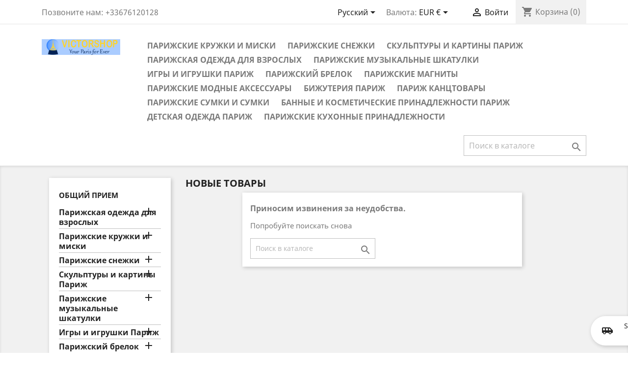

--- FILE ---
content_type: text/html; charset=utf-8
request_url: https://victorshop.fr/ru/new-products
body_size: 15222
content:
<!doctype html>
<html lang="ru">

  <head>
    
      
  <meta charset="utf-8">


  <meta http-equiv="x-ua-compatible" content="ie=edge">



  <title>Новые товары</title>
  <meta name="description" content="Наши новинки">
  <meta name="keywords" content="">
      
                  <link rel="alternate" href="https://victorshop.fr/fr/nouveaux-produits" hreflang="fr">
                  <link rel="alternate" href="https://victorshop.fr/en/new-products" hreflang="en-us">
                  <link rel="alternate" href="https://victorshop.fr/de/neue-artikel" hreflang="de-de">
                  <link rel="alternate" href="https://victorshop.fr/es/novedades" hreflang="es-es">
                  <link rel="alternate" href="https://victorshop.fr/ja/新着商品" hreflang="ja-jp">
                  <link rel="alternate" href="https://victorshop.fr/it/nuovi-prodotti" hreflang="it-it">
                  <link rel="alternate" href="https://victorshop.fr/ru/new-products" hreflang="ru-ru">
        



  <meta name="viewport" content="width=device-width, initial-scale=1">



  <link rel="icon" type="image/vnd.microsoft.icon" href="/img/favicon.ico?1591471314">
  <link rel="shortcut icon" type="image/x-icon" href="/img/favicon.ico?1591471314">



    <link rel="stylesheet" href="https://victorshop.fr/themes/classic/assets/css/theme.css" type="text/css" media="all">
  <link rel="stylesheet" href="https://victorshop.fr/modules/blockreassurance/views/css/front.css" type="text/css" media="all">
  <link rel="stylesheet" href="https://victorshop.fr/modules/prestatilldrive/views/css/config.css" type="text/css" media="all">
  <link rel="stylesheet" href="https://victorshop.fr/modules/productvideo/views/css/productvideoextraright-1.7.css" type="text/css" media="all">
  <link rel="stylesheet" href="https://victorshop.fr/js/jquery/ui/themes/base/minified/jquery-ui.min.css" type="text/css" media="all">
  <link rel="stylesheet" href="https://victorshop.fr/js/jquery/ui/themes/base/minified/jquery.ui.theme.min.css" type="text/css" media="all">
  <link rel="stylesheet" href="https://victorshop.fr/modules/ps_imageslider/css/homeslider.css" type="text/css" media="all">
  <link rel="stylesheet" href="https://victorshop.fr/themes/classic/assets/css/custom.css" type="text/css" media="all">




  

  <script type="text/javascript">
        var prestashop = {"cart":{"products":[],"totals":{"total":{"type":"total","label":"\u0418\u0442\u043e\u0433\u043e, \u043a \u043e\u043f\u043b\u0430\u0442\u0435:","amount":0,"value":"0,00\u00a0\u20ac"},"total_including_tax":{"type":"total","label":"\u0418\u0442\u043e\u0433\u043e (\u043d\u0430\u043b\u043e\u0433 \u0432\u043a\u043b\u044e\u0447\u0435\u043d)","amount":0,"value":"0,00\u00a0\u20ac"},"total_excluding_tax":{"type":"total","label":"\u0418\u0442\u043e\u0433\u043e (\u0438\u0441\u043a\u043b\u044e\u0447\u0430\u044f \u043d\u0430\u043b\u043e\u0433)","amount":0,"value":"0,00\u00a0\u20ac"}},"subtotals":{"products":{"type":"products","label":"\u0421\u0443\u043c\u043c\u0430","amount":0,"value":"0,00\u00a0\u20ac"},"discounts":null,"shipping":{"type":"shipping","label":"\u0414\u043e\u0441\u0442\u0430\u0432\u043a\u0430","amount":0,"value":"\u0411\u0435\u0441\u043f\u043b\u0430\u0442\u043d\u043e!"},"tax":{"type":"tax","label":"\u0412\u043a\u043b\u044e\u0447\u0435\u043d\u044b \u043d\u0430\u043b\u043e\u0433\u0438","amount":0,"value":"0,00\u00a0\u20ac"}},"products_count":0,"summary_string":"0 \u0448\u0442.","vouchers":{"allowed":0,"added":[]},"discounts":[],"minimalPurchase":1,"minimalPurchaseRequired":"\u0427\u0442\u043e\u0431\u044b \u0437\u0430\u043a\u0430\u0437 \u0431\u044b\u043b \u043f\u0440\u0438\u043d\u044f\u0442, \u0435\u0433\u043e \u043c\u0438\u043d\u0438\u043c\u0430\u043b\u044c\u043d\u0430\u044f \u0441\u0443\u043c\u043c\u0430 \u0434\u043e\u043b\u0436\u043d\u0430 \u0431\u044b\u0442\u044c 1,00\u00a0\u20ac (\u0431\u0435\u0437 \u041d\u0414\u0421.) \u0421\u0435\u0439\u0447\u0430\u0441 \u0441\u0443\u043c\u043c\u0430 \u0432\u0430\u0448\u0435\u0433\u043e \u0437\u0430\u043a\u0430\u0437\u0430 \u0441\u043e\u0441\u0442\u0430\u0432\u043b\u044f\u0435\u0442 0,00\u00a0\u20ac (\u0431\u0435\u0437 \u041d\u0414\u0421)."},"currency":{"name":"\u0415\u0432\u0440\u043e","iso_code":"EUR","iso_code_num":"978","sign":"\u20ac"},"customer":{"lastname":null,"firstname":null,"email":null,"birthday":null,"newsletter":null,"newsletter_date_add":null,"optin":null,"website":null,"company":null,"siret":null,"ape":null,"is_logged":false,"gender":{"type":null,"name":null},"addresses":[]},"language":{"name":"\u0420\u0443\u0441\u0441\u043a\u0438\u0439 (Russian)","iso_code":"ru","locale":"ru-RU","language_code":"ru-ru","is_rtl":"0","date_format_lite":"Y-m-d","date_format_full":"Y-m-d H:i:s","id":12},"page":{"title":"","canonical":null,"meta":{"title":"\u041d\u043e\u0432\u044b\u0435 \u0442\u043e\u0432\u0430\u0440\u044b","description":"\u041d\u0430\u0448\u0438 \u043d\u043e\u0432\u0438\u043d\u043a\u0438","keywords":"","robots":"index"},"page_name":"new-products","body_classes":{"lang-ru":true,"lang-rtl":false,"country-FR":true,"currency-EUR":true,"layout-left-column":true,"page-new-products":true,"tax-display-enabled":true},"admin_notifications":[]},"shop":{"name":"Victorshop","logo":"\/img\/victorshop-logo-1591471314.jpg","stores_icon":"\/img\/logo_stores.png","favicon":"\/img\/favicon.ico"},"urls":{"base_url":"https:\/\/victorshop.fr\/","current_url":"https:\/\/victorshop.fr\/ru\/new-products","shop_domain_url":"https:\/\/victorshop.fr","img_ps_url":"https:\/\/victorshop.fr\/img\/","img_cat_url":"https:\/\/victorshop.fr\/img\/c\/","img_lang_url":"https:\/\/victorshop.fr\/img\/l\/","img_prod_url":"https:\/\/victorshop.fr\/img\/p\/","img_manu_url":"https:\/\/victorshop.fr\/img\/m\/","img_sup_url":"https:\/\/victorshop.fr\/img\/su\/","img_ship_url":"https:\/\/victorshop.fr\/img\/s\/","img_store_url":"https:\/\/victorshop.fr\/img\/st\/","img_col_url":"https:\/\/victorshop.fr\/img\/co\/","img_url":"https:\/\/victorshop.fr\/themes\/classic\/assets\/img\/","css_url":"https:\/\/victorshop.fr\/themes\/classic\/assets\/css\/","js_url":"https:\/\/victorshop.fr\/themes\/classic\/assets\/js\/","pic_url":"https:\/\/victorshop.fr\/upload\/","pages":{"address":"https:\/\/victorshop.fr\/ru\/address","addresses":"https:\/\/victorshop.fr\/ru\/addresses","authentication":"https:\/\/victorshop.fr\/ru\/login","cart":"https:\/\/victorshop.fr\/ru\/cart","category":"https:\/\/victorshop.fr\/ru\/index.php?controller=category","cms":"https:\/\/victorshop.fr\/ru\/index.php?controller=cms","contact":"https:\/\/victorshop.fr\/ru\/contact-us","discount":"https:\/\/victorshop.fr\/ru\/discount","guest_tracking":"https:\/\/victorshop.fr\/ru\/guest-tracking","history":"https:\/\/victorshop.fr\/ru\/order-history","identity":"https:\/\/victorshop.fr\/ru\/identity","index":"https:\/\/victorshop.fr\/ru\/","my_account":"https:\/\/victorshop.fr\/ru\/my-account","order_confirmation":"https:\/\/victorshop.fr\/ru\/order-confirmation","order_detail":"https:\/\/victorshop.fr\/ru\/index.php?controller=order-detail","order_follow":"https:\/\/victorshop.fr\/ru\/order-follow","order":"https:\/\/victorshop.fr\/ru\/\u0437\u0430\u043a\u0430\u0437","order_return":"https:\/\/victorshop.fr\/ru\/index.php?controller=order-return","order_slip":"https:\/\/victorshop.fr\/ru\/credit-slip","pagenotfound":"https:\/\/victorshop.fr\/ru\/page-not-found","password":"https:\/\/victorshop.fr\/ru\/password-recovery","pdf_invoice":"https:\/\/victorshop.fr\/ru\/index.php?controller=pdf-invoice","pdf_order_return":"https:\/\/victorshop.fr\/ru\/index.php?controller=pdf-order-return","pdf_order_slip":"https:\/\/victorshop.fr\/ru\/index.php?controller=pdf-order-slip","prices_drop":"https:\/\/victorshop.fr\/ru\/prices-drop","product":"https:\/\/victorshop.fr\/ru\/index.php?controller=product","search":"https:\/\/victorshop.fr\/ru\/search","sitemap":"https:\/\/victorshop.fr\/ru\/\u043a\u0430\u0440\u0442\u0430 \u0441\u0430\u0439\u0442\u0430","stores":"https:\/\/victorshop.fr\/ru\/stores","supplier":"https:\/\/victorshop.fr\/ru\/supplier","register":"https:\/\/victorshop.fr\/ru\/login?create_account=1","order_login":"https:\/\/victorshop.fr\/ru\/\u0437\u0430\u043a\u0430\u0437?login=1"},"alternative_langs":{"fr":"https:\/\/victorshop.fr\/fr\/nouveaux-produits","en-us":"https:\/\/victorshop.fr\/en\/new-products","de-de":"https:\/\/victorshop.fr\/de\/neue-artikel","es-es":"https:\/\/victorshop.fr\/es\/novedades","ja-jp":"https:\/\/victorshop.fr\/ja\/\u65b0\u7740\u5546\u54c1","it-it":"https:\/\/victorshop.fr\/it\/nuovi-prodotti","ru-ru":"https:\/\/victorshop.fr\/ru\/new-products"},"theme_assets":"\/themes\/classic\/assets\/","actions":{"logout":"https:\/\/victorshop.fr\/ru\/?mylogout="},"no_picture_image":{"bySize":{"small_default":{"url":"https:\/\/victorshop.fr\/img\/p\/ru-default-small_default.jpg","width":98,"height":98},"cart_default":{"url":"https:\/\/victorshop.fr\/img\/p\/ru-default-cart_default.jpg","width":125,"height":125},"home_default":{"url":"https:\/\/victorshop.fr\/img\/p\/ru-default-home_default.jpg","width":250,"height":250},"medium_default":{"url":"https:\/\/victorshop.fr\/img\/p\/ru-default-medium_default.jpg","width":452,"height":452},"large_default":{"url":"https:\/\/victorshop.fr\/img\/p\/ru-default-large_default.jpg","width":800,"height":800}},"small":{"url":"https:\/\/victorshop.fr\/img\/p\/ru-default-small_default.jpg","width":98,"height":98},"medium":{"url":"https:\/\/victorshop.fr\/img\/p\/ru-default-home_default.jpg","width":250,"height":250},"large":{"url":"https:\/\/victorshop.fr\/img\/p\/ru-default-large_default.jpg","width":800,"height":800},"legend":""}},"configuration":{"display_taxes_label":true,"display_prices_tax_incl":true,"is_catalog":false,"show_prices":true,"opt_in":{"partner":true},"quantity_discount":{"type":"discount","label":"\u0421\u043a\u0438\u0434\u043a\u0430"},"voucher_enabled":0,"return_enabled":0},"field_required":[],"breadcrumb":{"links":[{"title":"\u0413\u043b\u0430\u0432\u043d\u0430\u044f","url":"https:\/\/victorshop.fr\/ru\/"}],"count":1},"link":{"protocol_link":"https:\/\/","protocol_content":"https:\/\/"},"time":1768745189,"static_token":"00a27f7bfc3ffe3192817cc250a20587","token":"0507002e28f9959a42d05359bb1440c3"};
        var psr_icon_color = "#F19D76";
      </script>



  <!-- ProductVideo vars -->
<script type="text/javascript">
        var pv_force_thumb_size = 0;
        var pv_disable_autosize = 0;
        var pv_disable_replace = 0;
        var pv_disable_img_hide = 0;
        var pv_hide_image_container = 0;
        var pv_side_position = 4;
        var pv_thumb_add_width = 0;
        var pv_image_zindex = 999;
        var pv_load_delay = 0;
        var pv_deep_select = 0;
        var pv_thumb_dir = 0;
        var pv_default = 1;
        var pv_auto = 0;
        var pv_limit = 1;
        var pv_click_to_activate = 0;
        var pv_custom_img_slider_refresh = 0;
        var pv_custom_slider_sync = 0;
        var pv_rel = 0;
        var pv_cont = 1;
        var pv_info = 0;
        var pv_priv = 1;
        var pv_loop = 1;
        var pv_pos = 1;
        var pv_vim_portrait = 1;
        var PV_VIM_MUTED = 0;
        var pv_vim_loop = 1;
        var pv_vim_byline = 1;
        var pv_vim_badge = 1;
        var pv_vim_title = 1;
        var pv_vim_autoplay = 1;
        var pv_force_hide_preview = 0;
        var pv_force_button = 0;
        var pv_force_controls = 0;
        var pv_force_close = 0;
        var pv_no_padding = 0;
        var pv_fancy_link = 1;
            var pv_main_image = '';
        var pv_image_container = '';
        var pv_videoholder_placement = '';
        var pv_clt = 'li';
        var pv_custom_img_slider = '0';
        var pv_custom_img_slider_selector = '';
        var pv_custom_main_img_slider_selector = '';
        var pv_click_behaviour_type = 'mousedown';
        var pv_list_cust_holder = '';
        var pv_list_cust_button_holder = '';
        var pv_list_cust_button_insert = '1';
        var pv_list_cust_filter = '';
        var pv_list_cust_selector = '';
        var pv_vim_color = '#00adef';
        var pv_burl = '/';
            var pv_thumb_before = '';         var pv_thumb_after = '';         var pv_custom_main_img_slider_pre = '';         var pv_custom_main_img_slider_post = '';          
    var pv_video_list = false;
    
    </script>
<!-- Video Microdata Start -->
<!-- Video Microdata End -->



    
  </head>

  <body id="new-products" class="lang-ru country-fr currency-eur layout-left-column page-new-products tax-display-enabled">

    
      
    

    <main>
      
              

      <header id="header">
        
          
  <div class="header-banner">
    
  </div>



  <nav class="header-nav">
    <div class="container">
      <div class="row">
        <div class="hidden-sm-down">
          <div class="col-md-5 col-xs-12">
            <div id="_desktop_contact_link">
  <div id="contact-link">
                Позвоните нам: <span>+33676120128</span>
      </div>
</div>

          </div>
          <div class="col-md-7 right-nav">
              <div id="_desktop_language_selector">
  <div class="language-selector-wrapper">
    <span id="language-selector-label" class="hidden-md-up">Язык:</span>
    <div class="language-selector dropdown js-dropdown">
      <button data-toggle="dropdown" class="hidden-sm-down btn-unstyle" aria-haspopup="true" aria-expanded="false" aria-label="Выпадающий список языков">
        <span class="expand-more">Русский</span>
        <i class="material-icons expand-more">&#xE5C5;</i>
      </button>
      <ul class="dropdown-menu hidden-sm-down" aria-labelledby="language-selector-label">
                  <li >
            <a href="https://victorshop.fr/fr/nouveaux-produits" class="dropdown-item" data-iso-code="fr">Français</a>
          </li>
                  <li >
            <a href="https://victorshop.fr/en/new-products" class="dropdown-item" data-iso-code="en">English</a>
          </li>
                  <li >
            <a href="https://victorshop.fr/de/neue-artikel" class="dropdown-item" data-iso-code="de">Deutsch</a>
          </li>
                  <li >
            <a href="https://victorshop.fr/es/novedades" class="dropdown-item" data-iso-code="es">Español</a>
          </li>
                  <li >
            <a href="https://victorshop.fr/ja/新着商品" class="dropdown-item" data-iso-code="ja">日本語</a>
          </li>
                  <li >
            <a href="https://victorshop.fr/it/nuovi-prodotti" class="dropdown-item" data-iso-code="it">Italiano</a>
          </li>
                  <li  class="current" >
            <a href="https://victorshop.fr/ru/new-products" class="dropdown-item" data-iso-code="ru">Русский</a>
          </li>
              </ul>
      <select class="link hidden-md-up" aria-labelledby="language-selector-label">
                  <option value="https://victorshop.fr/fr/nouveaux-produits" data-iso-code="fr">
            Français
          </option>
                  <option value="https://victorshop.fr/en/new-products" data-iso-code="en">
            English
          </option>
                  <option value="https://victorshop.fr/de/neue-artikel" data-iso-code="de">
            Deutsch
          </option>
                  <option value="https://victorshop.fr/es/novedades" data-iso-code="es">
            Español
          </option>
                  <option value="https://victorshop.fr/ja/新着商品" data-iso-code="ja">
            日本語
          </option>
                  <option value="https://victorshop.fr/it/nuovi-prodotti" data-iso-code="it">
            Italiano
          </option>
                  <option value="https://victorshop.fr/ru/new-products" selected="selected" data-iso-code="ru">
            Русский
          </option>
              </select>
    </div>
  </div>
</div>
<div id="_desktop_currency_selector">
  <div class="currency-selector dropdown js-dropdown">
    <span id="currency-selector-label">Валюта:</span>
    <button data-target="#" data-toggle="dropdown" class="hidden-sm-down btn-unstyle" aria-haspopup="true" aria-expanded="false" aria-label="Выпадающий список валют">
      <span class="expand-more _gray-darker">EUR €</span>
      <i class="material-icons expand-more">&#xE5C5;</i>
    </button>
    <ul class="dropdown-menu hidden-sm-down" aria-labelledby="currency-selector-label">
              <li  class="current" >
          <a title="Евро" rel="nofollow" href="https://victorshop.fr/ru/new-products?SubmitCurrency=1&amp;id_currency=1" class="dropdown-item">EUR €</a>
        </li>
              <li >
          <a title="Британский фунт стерлингов" rel="nofollow" href="https://victorshop.fr/ru/new-products?SubmitCurrency=1&amp;id_currency=3" class="dropdown-item">GBP £</a>
        </li>
              <li >
          <a title="Японская иена" rel="nofollow" href="https://victorshop.fr/ru/new-products?SubmitCurrency=1&amp;id_currency=5" class="dropdown-item">JPY ¥</a>
        </li>
              <li >
          <a title="Российский рубль" rel="nofollow" href="https://victorshop.fr/ru/new-products?SubmitCurrency=1&amp;id_currency=6" class="dropdown-item">RUB ₽</a>
        </li>
              <li >
          <a title="Доллар США" rel="nofollow" href="https://victorshop.fr/ru/new-products?SubmitCurrency=1&amp;id_currency=4" class="dropdown-item">USD $</a>
        </li>
          </ul>
    <select class="link hidden-md-up" aria-labelledby="currency-selector-label">
              <option value="https://victorshop.fr/ru/new-products?SubmitCurrency=1&amp;id_currency=1" selected="selected">EUR €</option>
              <option value="https://victorshop.fr/ru/new-products?SubmitCurrency=1&amp;id_currency=3">GBP £</option>
              <option value="https://victorshop.fr/ru/new-products?SubmitCurrency=1&amp;id_currency=5">JPY ¥</option>
              <option value="https://victorshop.fr/ru/new-products?SubmitCurrency=1&amp;id_currency=6">RUB ₽</option>
              <option value="https://victorshop.fr/ru/new-products?SubmitCurrency=1&amp;id_currency=4">USD $</option>
          </select>
  </div>
</div>
<div id="_desktop_user_info">
  <div class="user-info">
          <a
        href="https://victorshop.fr/ru/my-account"
        title="Войти в учетную запись"
        rel="nofollow"
      >
        <i class="material-icons">&#xE7FF;</i>
        <span class="hidden-sm-down">Войти</span>
      </a>
      </div>
</div>
<div id="_desktop_cart">
  <div class="blockcart cart-preview inactive" data-refresh-url="//victorshop.fr/ru/module/ps_shoppingcart/ajax">
    <div class="header">
              <i class="material-icons shopping-cart">shopping_cart</i>
        <span class="hidden-sm-down">Корзина</span>
        <span class="cart-products-count">(0)</span>
          </div>
  </div>
</div>

          </div>
        </div>
        <div class="hidden-md-up text-sm-center mobile">
          <div class="float-xs-left" id="menu-icon">
            <i class="material-icons d-inline">&#xE5D2;</i>
          </div>
          <div class="float-xs-right" id="_mobile_cart"></div>
          <div class="float-xs-right" id="_mobile_user_info"></div>
          <div class="top-logo" id="_mobile_logo"></div>
          <div class="clearfix"></div>
        </div>
      </div>
    </div>
  </nav>



  <div class="header-top">
    <div class="container">
       <div class="row">
        <div class="col-md-2 hidden-sm-down" id="_desktop_logo">
                            <a href="https://victorshop.fr/">
                  <img class="logo img-responsive" src="/img/victorshop-logo-1591471314.jpg" alt="Victorshop">
                </a>
                    </div>
        <div class="col-md-10 col-sm-12 position-static">
          

<div class="menu js-top-menu position-static hidden-sm-down" id="_desktop_top_menu">
    
          <ul class="top-menu" id="top-menu" data-depth="0">
                    <li class="category" id="category-10">
                          <a
                class="dropdown-item"
                href="https://victorshop.fr/ru/10-parizhskie-kruzhki-i-miski" data-depth="0"
                              >
                                                                      <span class="float-xs-right hidden-md-up">
                    <span data-target="#top_sub_menu_66903" data-toggle="collapse" class="navbar-toggler collapse-icons">
                      <i class="material-icons add">&#xE313;</i>
                      <i class="material-icons remove">&#xE316;</i>
                    </span>
                  </span>
                                Парижские кружки и миски
              </a>
                            <div  class="popover sub-menu js-sub-menu collapse" id="top_sub_menu_66903">
                
          <ul class="top-menu"  data-depth="1">
                    <li class="category" id="category-20">
                          <a
                class="dropdown-item dropdown-submenu"
                href="https://victorshop.fr/ru/20-parizhskie-kruzhki-bez-lozhki" data-depth="1"
                              >
                                Парижские кружки без ложки
              </a>
                          </li>
                    <li class="category" id="category-21">
                          <a
                class="dropdown-item dropdown-submenu"
                href="https://victorshop.fr/ru/21-parizhskie-kruzhki-s-lozhkoj" data-depth="1"
                              >
                                Парижские кружки с ложкой
              </a>
                          </li>
                    <li class="category" id="category-22">
                          <a
                class="dropdown-item dropdown-submenu"
                href="https://victorshop.fr/ru/22--parizhskie-mini-kruzhki-bez-lozhki" data-depth="1"
                              >
                                Парижские мини кружки без ложки
              </a>
                          </li>
                    <li class="category" id="category-23">
                          <a
                class="dropdown-item dropdown-submenu"
                href="https://victorshop.fr/ru/23-parizhskie-mini-kruzhki-s-lozhkoj" data-depth="1"
                              >
                                Парижские мини кружки с ложкой
              </a>
                          </li>
                    <li class="category" id="category-25">
                          <a
                class="dropdown-item dropdown-submenu"
                href="https://victorshop.fr/ru/25-nabor-iz-2-parizhskikh-kruzhek" data-depth="1"
                              >
                                Набор из 2 парижских кружек
              </a>
                          </li>
                    <li class="category" id="category-110">
                          <a
                class="dropdown-item dropdown-submenu"
                href="https://victorshop.fr/ru/110-kruzhki-malenkij-princ" data-depth="1"
                              >
                                Кружки маленький принц
              </a>
                          </li>
                    <li class="category" id="category-119">
                          <a
                class="dropdown-item dropdown-submenu"
                href="https://victorshop.fr/ru/119-bolshaya-chasha-parizh-ejfeleva-bashnya" data-depth="1"
                              >
                                Большая чаша Париж Эйфелева башня
              </a>
                          </li>
                    <li class="category" id="category-120">
                          <a
                class="dropdown-item dropdown-submenu"
                href="https://victorshop.fr/ru/120-bolshaya-chasha-malenkij-princ" data-depth="1"
                              >
                                Большая чаша Маленький принц
              </a>
                          </li>
              </ul>
    
              </div>
                          </li>
                    <li class="category" id="category-11">
                          <a
                class="dropdown-item"
                href="https://victorshop.fr/ru/11-parizhskie-snezhki" data-depth="0"
                              >
                                                                      <span class="float-xs-right hidden-md-up">
                    <span data-target="#top_sub_menu_1186" data-toggle="collapse" class="navbar-toggler collapse-icons">
                      <i class="material-icons add">&#xE313;</i>
                      <i class="material-icons remove">&#xE316;</i>
                    </span>
                  </span>
                                Парижские снежки
              </a>
                            <div  class="popover sub-menu js-sub-menu collapse" id="top_sub_menu_1186">
                
          <ul class="top-menu"  data-depth="1">
                    <li class="category" id="category-17">
                          <a
                class="dropdown-item dropdown-submenu"
                href="https://victorshop.fr/ru/17-parizh-ejfeleva-bashnya-snezhki" data-depth="1"
                              >
                                Париж Эйфелева башня снежки
              </a>
                          </li>
                    <li class="category" id="category-19">
                          <a
                class="dropdown-item dropdown-submenu"
                href="https://victorshop.fr/ru/19-malenkij-princ-snezhki-v-parizhe" data-depth="1"
                              >
                                Маленький принц снежки в Париже
              </a>
                          </li>
                    <li class="category" id="category-61">
                          <a
                class="dropdown-item dropdown-submenu"
                href="https://victorshop.fr/ru/61-snezhki-angela-i-gorguli" data-depth="1"
                              >
                                Снежки ангела и горгульи
              </a>
                          </li>
                    <li class="category" id="category-93">
                          <a
                class="dropdown-item dropdown-submenu"
                href="https://victorshop.fr/ru/93--klyuchi-ot-snezhka" data-depth="1"
                              >
                                Ключи от снежка
              </a>
                          </li>
                    <li class="category" id="category-103">
                          <a
                class="dropdown-item dropdown-submenu"
                href="https://victorshop.fr/ru/103-muzykalnyj-snezhok-i-nochnoj-svet" data-depth="1"
                              >
                                Музыкальный снежок и ночной свет
              </a>
                          </li>
              </ul>
    
              </div>
                          </li>
                    <li class="category" id="category-12">
                          <a
                class="dropdown-item"
                href="https://victorshop.fr/ru/12-skulptury-i-kartiny-parizh" data-depth="0"
                              >
                                                                      <span class="float-xs-right hidden-md-up">
                    <span data-target="#top_sub_menu_75336" data-toggle="collapse" class="navbar-toggler collapse-icons">
                      <i class="material-icons add">&#xE313;</i>
                      <i class="material-icons remove">&#xE316;</i>
                    </span>
                  </span>
                                Скульптуры и картины Париж
              </a>
                            <div  class="popover sub-menu js-sub-menu collapse" id="top_sub_menu_75336">
                
          <ul class="top-menu"  data-depth="1">
                    <li class="category" id="category-13">
                          <a
                class="dropdown-item dropdown-submenu"
                href="https://victorshop.fr/ru/13--reprodukcii-rabot-chelovecheskikh-statuj-3-razmera" data-depth="1"
                              >
                                Репродукции работ человеческих статуй 3 размера
              </a>
                          </li>
                    <li class="category" id="category-14">
                          <a
                class="dropdown-item dropdown-submenu"
                href="https://victorshop.fr/ru/14-parizh-tur-ejfeleva-zhivopis-maslyanymi-kraskami" data-depth="1"
                              >
                                Париж тур Эйфелева живопись масляными красками
              </a>
                          </li>
                    <li class="category" id="category-15">
                          <a
                class="dropdown-item dropdown-submenu"
                href="https://victorshop.fr/ru/15--gorguli-parizha-notr-dam" data-depth="1"
                              >
                                Горгульи Парижа Нотр-Дам
              </a>
                          </li>
                    <li class="category" id="category-16">
                          <a
                class="dropdown-item dropdown-submenu"
                href="https://victorshop.fr/ru/16-parizhskie-akvareli" data-depth="1"
                              >
                                Парижские акварели
              </a>
                          </li>
                    <li class="category" id="category-106">
                          <a
                class="dropdown-item dropdown-submenu"
                href="https://victorshop.fr/ru/106-reprodukcii-statuj-zhivotnykh" data-depth="1"
                              >
                                репродукции статуй животных
              </a>
                          </li>
                    <li class="category" id="category-112">
                          <a
                class="dropdown-item dropdown-submenu"
                href="https://victorshop.fr/ru/112-reprodukcii-chelovecheskikh-statuj-2-razmera" data-depth="1"
                              >
                                репродукции человеческих статуй 2 размера
              </a>
                          </li>
                    <li class="category" id="category-113">
                          <a
                class="dropdown-item dropdown-submenu"
                href="https://victorshop.fr/ru/113-reprodukcii-chelovecheskikh-statuj-odnogo-razmera" data-depth="1"
                              >
                                репродукции человеческих статуй одного размера
              </a>
                          </li>
              </ul>
    
              </div>
                          </li>
                    <li class="category" id="category-9">
                          <a
                class="dropdown-item"
                href="https://victorshop.fr/ru/9-parizhskaya-odezhda-dlya-vzroslykh" data-depth="0"
                              >
                                                                      <span class="float-xs-right hidden-md-up">
                    <span data-target="#top_sub_menu_90380" data-toggle="collapse" class="navbar-toggler collapse-icons">
                      <i class="material-icons add">&#xE313;</i>
                      <i class="material-icons remove">&#xE316;</i>
                    </span>
                  </span>
                                Парижская одежда для взрослых
              </a>
                            <div  class="popover sub-menu js-sub-menu collapse" id="top_sub_menu_90380">
                
          <ul class="top-menu"  data-depth="1">
                    <li class="category" id="category-67">
                          <a
                class="dropdown-item dropdown-submenu"
                href="https://victorshop.fr/ru/67-parizh-vzroslye-futbolki" data-depth="1"
                              >
                                Париж взрослые футболки
              </a>
                          </li>
                    <li class="category" id="category-68">
                          <a
                class="dropdown-item dropdown-submenu"
                href="https://victorshop.fr/ru/68-parizhskie-tolstovki-dlya-vzroslykh" data-depth="1"
                              >
                                Парижские толстовки для взрослых
              </a>
                          </li>
              </ul>
    
              </div>
                          </li>
                    <li class="category" id="category-27">
                          <a
                class="dropdown-item"
                href="https://victorshop.fr/ru/27-parizhskie-muzykalnye-shkatulki" data-depth="0"
                              >
                                                                      <span class="float-xs-right hidden-md-up">
                    <span data-target="#top_sub_menu_52638" data-toggle="collapse" class="navbar-toggler collapse-icons">
                      <i class="material-icons add">&#xE313;</i>
                      <i class="material-icons remove">&#xE316;</i>
                    </span>
                  </span>
                                Парижские музыкальные шкатулки
              </a>
                            <div  class="popover sub-menu js-sub-menu collapse" id="top_sub_menu_52638">
                
          <ul class="top-menu"  data-depth="1">
                    <li class="category" id="category-28">
                          <a
                class="dropdown-item dropdown-submenu"
                href="https://victorshop.fr/ru/28-parizhskie-muzykalnye-chudaki-tolko" data-depth="1"
                              >
                                Парижские музыкальные чудаки только
              </a>
                          </li>
                    <li class="category" id="category-29">
                          <a
                class="dropdown-item dropdown-submenu"
                href="https://victorshop.fr/ru/29-muzykalnaya-karusel" data-depth="1"
                              >
                                музыкальная карусель
              </a>
                          </li>
                    <li class="category" id="category-30">
                          <a
                class="dropdown-item dropdown-submenu"
                href="https://victorshop.fr/ru/30-muzykalnyj-shatun-s-ukrashennoj-korobkoj" data-depth="1"
                              >
                                музыкальный шатун с украшенной коробкой
              </a>
                          </li>
              </ul>
    
              </div>
                          </li>
                    <li class="category" id="category-31">
                          <a
                class="dropdown-item"
                href="https://victorshop.fr/ru/31-igry-i-igrushki-parizh" data-depth="0"
                              >
                                                                      <span class="float-xs-right hidden-md-up">
                    <span data-target="#top_sub_menu_89901" data-toggle="collapse" class="navbar-toggler collapse-icons">
                      <i class="material-icons add">&#xE313;</i>
                      <i class="material-icons remove">&#xE316;</i>
                    </span>
                  </span>
                                Игры и игрушки Париж
              </a>
                            <div  class="popover sub-menu js-sub-menu collapse" id="top_sub_menu_89901">
                
          <ul class="top-menu"  data-depth="1">
                    <li class="category" id="category-71">
                          <a
                class="dropdown-item dropdown-submenu"
                href="https://victorshop.fr/ru/71-parizh-ili-drugie-chuchela-zhivotnykh" data-depth="1"
                              >
                                Париж или другие чучела животных
              </a>
                          </li>
                    <li class="category" id="category-90">
                          <a
                class="dropdown-item dropdown-submenu"
                href="https://victorshop.fr/ru/90-parizh-ili-drugie-kartochnye-igry" data-depth="1"
                              >
                                Париж или другие карточные игры
              </a>
                          </li>
                    <li class="category" id="category-91">
                          <a
                class="dropdown-item dropdown-submenu"
                href="https://victorshop.fr/ru/91-stroitelnye-igry-ili-parizhskaya-golovolomka" data-depth="1"
                              >
                                Строительные игры или парижская головоломка
              </a>
                          </li>
                    <li class="category" id="category-128">
                          <a
                class="dropdown-item dropdown-submenu"
                href="https://victorshop.fr/ru/128-miniatyurnye-avtomobili-parizh-ili-drugie" data-depth="1"
                              >
                                Миниатюрные автомобили Париж или другие
              </a>
                          </li>
              </ul>
    
              </div>
                          </li>
                    <li class="category" id="category-32">
                          <a
                class="dropdown-item"
                href="https://victorshop.fr/ru/32-parizhskij-brelok" data-depth="0"
                              >
                                                                      <span class="float-xs-right hidden-md-up">
                    <span data-target="#top_sub_menu_99167" data-toggle="collapse" class="navbar-toggler collapse-icons">
                      <i class="material-icons add">&#xE313;</i>
                      <i class="material-icons remove">&#xE316;</i>
                    </span>
                  </span>
                                Парижский брелок
              </a>
                            <div  class="popover sub-menu js-sub-menu collapse" id="top_sub_menu_99167">
                
          <ul class="top-menu"  data-depth="1">
                    <li class="category" id="category-33">
                          <a
                class="dropdown-item dropdown-submenu"
                href="https://victorshop.fr/ru/33--brelok-parizh-pervaya-cena-v-lote" data-depth="1"
                              >
                                брелок Париж первая цена в лоте
              </a>
                          </li>
                    <li class="category" id="category-34">
                          <a
                class="dropdown-item dropdown-submenu"
                href="https://victorshop.fr/ru/34--parizhskij-premium-brelok-individualno" data-depth="1"
                              >
                                Парижский премиум брелок индивидуально
              </a>
                          </li>
                    <li class="category" id="category-94">
                          <a
                class="dropdown-item dropdown-submenu"
                href="https://victorshop.fr/ru/94--brelok-dlya-gorguli" data-depth="1"
                              >
                                брелок для горгульи
              </a>
                          </li>
                    <li class="category" id="category-95">
                          <a
                class="dropdown-item dropdown-submenu"
                href="https://victorshop.fr/ru/95-nabor-brelokov-paris-premium-2" data-depth="1"
                              >
                                Набор брелоков Paris Premium 2
              </a>
                          </li>
                    <li class="category" id="category-129">
                          <a
                class="dropdown-item dropdown-submenu"
                href="https://victorshop.fr/ru/129-nabor-brelokov-paris-premium-4" data-depth="1"
                              >
                                Набор брелоков Paris Premium 4
              </a>
                          </li>
                    <li class="category" id="category-134">
                          <a
                class="dropdown-item dropdown-submenu"
                href="https://victorshop.fr/ru/134-porte-clef-paris-alphabet-a-l-unite-" data-depth="1"
                              >
                                Porte clef Paris alphabet à l&#039;unité
              </a>
                          </li>
              </ul>
    
              </div>
                          </li>
                    <li class="category" id="category-35">
                          <a
                class="dropdown-item"
                href="https://victorshop.fr/ru/35--parizhskie-magnity" data-depth="0"
                              >
                                                                      <span class="float-xs-right hidden-md-up">
                    <span data-target="#top_sub_menu_42199" data-toggle="collapse" class="navbar-toggler collapse-icons">
                      <i class="material-icons add">&#xE313;</i>
                      <i class="material-icons remove">&#xE316;</i>
                    </span>
                  </span>
                                Парижские магниты
              </a>
                            <div  class="popover sub-menu js-sub-menu collapse" id="top_sub_menu_42199">
                
          <ul class="top-menu"  data-depth="1">
                    <li class="category" id="category-36">
                          <a
                class="dropdown-item dropdown-submenu"
                href="https://victorshop.fr/ru/36-magnity-parizh-printy" data-depth="1"
                              >
                                магниты париж принты
              </a>
                          </li>
                    <li class="category" id="category-37">
                          <a
                class="dropdown-item dropdown-submenu"
                href="https://victorshop.fr/ru/37-parizhskie-magnity-iz-smoly" data-depth="1"
                              >
                                Парижские магниты из смолы
              </a>
                          </li>
                    <li class="category" id="category-38">
                          <a
                class="dropdown-item dropdown-submenu"
                href="https://victorshop.fr/ru/38-parizhskie-metallicheskie-magnity" data-depth="1"
                              >
                                Парижские металлические магниты
              </a>
                          </li>
                    <li class="category" id="category-40">
                          <a
                class="dropdown-item dropdown-submenu"
                href="https://victorshop.fr/ru/40-magnity-gorguli" data-depth="1"
                              >
                                магниты горгульи
              </a>
                          </li>
                    <li class="category" id="category-96">
                          <a
                class="dropdown-item dropdown-submenu"
                href="https://victorshop.fr/ru/96-magnity-reprodukcii-statuj" data-depth="1"
                              >
                                магниты репродукции статуй
              </a>
                          </li>
                    <li class="category" id="category-97">
                          <a
                class="dropdown-item dropdown-submenu"
                href="https://victorshop.fr/ru/97-magnity-malenkogo-princa" data-depth="1"
                              >
                                магниты маленького принца
              </a>
                          </li>
              </ul>
    
              </div>
                          </li>
                    <li class="category" id="category-41">
                          <a
                class="dropdown-item"
                href="https://victorshop.fr/ru/41-parizhskie-modnye-aksessuary" data-depth="0"
                              >
                                                                      <span class="float-xs-right hidden-md-up">
                    <span data-target="#top_sub_menu_7802" data-toggle="collapse" class="navbar-toggler collapse-icons">
                      <i class="material-icons add">&#xE313;</i>
                      <i class="material-icons remove">&#xE316;</i>
                    </span>
                  </span>
                                Парижские модные аксессуары
              </a>
                            <div  class="popover sub-menu js-sub-menu collapse" id="top_sub_menu_7802">
                
          <ul class="top-menu"  data-depth="1">
                    <li class="category" id="category-69">
                          <a
                class="dropdown-item dropdown-submenu"
                href="https://victorshop.fr/ru/69-parizhskie-berety-dlya-vzroslykh-i-detej" data-depth="1"
                              >
                                Парижские береты для взрослых и детей
              </a>
                          </li>
                    <li class="category" id="category-81">
                          <a
                class="dropdown-item dropdown-submenu"
                href="https://victorshop.fr/ru/81-parizhskie-shapki" data-depth="1"
                              >
                                Парижские шапки
              </a>
                          </li>
                    <li class="category" id="category-82">
                          <a
                class="dropdown-item dropdown-submenu"
                href="https://victorshop.fr/ru/82--parizh-ejfeleva-shapka" data-depth="1"
                              >
                                Париж Эйфелева Шапка
              </a>
                          </li>
                    <li class="category" id="category-100">
                          <a
                class="dropdown-item dropdown-submenu"
                href="https://victorshop.fr/ru/100-ejfeleva-bashnya-i-sharfy-parizhskikh-pamyatnikov" data-depth="1"
                              >
                                Эйфелева башня и шарфы парижских памятников
              </a>
                          </li>
                    <li class="category" id="category-104">
                          <a
                class="dropdown-item dropdown-submenu"
                href="https://victorshop.fr/ru/104-parizh-ejfeleva-bashnya-zerkala" data-depth="1"
                              >
                                Париж Эйфелева башня зеркала
              </a>
                          </li>
                    <li class="category" id="category-127">
                          <a
                class="dropdown-item dropdown-submenu"
                href="https://victorshop.fr/ru/127-parizh-ejfeleva-bashnya-zontiki" data-depth="1"
                              >
                                Париж Эйфелева башня зонтики
              </a>
                          </li>
                    <li class="category" id="category-141">
                          <a
                class="dropdown-item dropdown-submenu"
                href="https://victorshop.fr/ru/141-boitier-de-lunettes-" data-depth="1"
                              >
                                Boitier de lunettes
              </a>
                          </li>
              </ul>
    
              </div>
                          </li>
                    <li class="category" id="category-42">
                          <a
                class="dropdown-item"
                href="https://victorshop.fr/ru/42-bizhuteriya-parizh" data-depth="0"
                              >
                                                                      <span class="float-xs-right hidden-md-up">
                    <span data-target="#top_sub_menu_36839" data-toggle="collapse" class="navbar-toggler collapse-icons">
                      <i class="material-icons add">&#xE313;</i>
                      <i class="material-icons remove">&#xE316;</i>
                    </span>
                  </span>
                                Бижутерия Париж
              </a>
                            <div  class="popover sub-menu js-sub-menu collapse" id="top_sub_menu_36839">
                
          <ul class="top-menu"  data-depth="1">
                    <li class="category" id="category-44">
                          <a
                class="dropdown-item dropdown-submenu"
                href="https://victorshop.fr/ru/44-paris-tour-eiffel-ili-drugie-braslety" data-depth="1"
                              >
                                Paris Tour Eiffel или другие браслеты
              </a>
                          </li>
                    <li class="category" id="category-45">
                          <a
                class="dropdown-item dropdown-submenu"
                href="https://victorshop.fr/ru/45-paris-tour-eiffel-ozherelya-ili-drugie" data-depth="1"
                              >
                                Paris Tour Eiffel ожерелья или другие
              </a>
                          </li>
                    <li class="category" id="category-46">
                          <a
                class="dropdown-item dropdown-submenu"
                href="https://victorshop.fr/ru/46--paris-tour-eiffel-ili-drugie-kolca" data-depth="1"
                              >
                                Paris Tour Eiffel или другие кольца
              </a>
                          </li>
                    <li class="category" id="category-92">
                          <a
                class="dropdown-item dropdown-submenu"
                href="https://victorshop.fr/ru/92-podveski-parizh-ejfeleva-bashnya-ili-drugie" data-depth="1"
                              >
                                Подвески Париж Эйфелева башня или другие
              </a>
                          </li>
                    <li class="category" id="category-132">
                          <a
                class="dropdown-item dropdown-submenu"
                href="https://victorshop.fr/ru/132--paris-tour-eiffel-ili-drugie-sergi" data-depth="1"
                              >
                                Paris Tour Eiffel или другие серьги
              </a>
                          </li>
                    <li class="category" id="category-135">
                          <a
                class="dropdown-item dropdown-submenu"
                href="https://victorshop.fr/ru/135-bracelets-paris-en-caoutchouc" data-depth="1"
                              >
                                Bracelets Paris en caoutchouc
              </a>
                          </li>
              </ul>
    
              </div>
                          </li>
                    <li class="category" id="category-43">
                          <a
                class="dropdown-item"
                href="https://victorshop.fr/ru/43-parizh-kanctovary" data-depth="0"
                              >
                                                                      <span class="float-xs-right hidden-md-up">
                    <span data-target="#top_sub_menu_34169" data-toggle="collapse" class="navbar-toggler collapse-icons">
                      <i class="material-icons add">&#xE313;</i>
                      <i class="material-icons remove">&#xE316;</i>
                    </span>
                  </span>
                                Париж Канцтовары
              </a>
                            <div  class="popover sub-menu js-sub-menu collapse" id="top_sub_menu_34169">
                
          <ul class="top-menu"  data-depth="1">
                    <li class="category" id="category-51">
                          <a
                class="dropdown-item dropdown-submenu"
                href="https://victorshop.fr/ru/51-bloknoty-tetradi-i-bloknoty-parizh-ejfeleva-bashnya" data-depth="1"
                              >
                                Блокноты, тетради и блокноты Париж Эйфелева башня
              </a>
                          </li>
                    <li class="category" id="category-116">
                          <a
                class="dropdown-item dropdown-submenu"
                href="https://victorshop.fr/ru/116--sharikovaya-ruchka-paris-eiffel-tower" data-depth="1"
                              >
                                Шариковая ручка Paris Eiffel Tower
              </a>
                          </li>
                    <li class="category" id="category-117">
                          <a
                class="dropdown-item dropdown-submenu"
                href="https://victorshop.fr/ru/117-malenkie-princy-sharikovye-ruchki-v-parizhe" data-depth="1"
                              >
                                Маленькие принцы шариковые ручки в Париже
              </a>
                          </li>
                    <li class="category" id="category-118">
                          <a
                class="dropdown-item dropdown-submenu"
                href="https://victorshop.fr/ru/118-malenkij-princ-karandashi-v-parizhe" data-depth="1"
                              >
                                Маленький принц карандаши в Париже
              </a>
                          </li>
                    <li class="category" id="category-131">
                          <a
                class="dropdown-item dropdown-submenu"
                href="https://victorshop.fr/ru/131-paris-tour-eiffel-karandashi" data-depth="1"
                              >
                                Paris Tour Eiffel карандаши
              </a>
                          </li>
                    <li class="category" id="category-138">
                          <a
                class="dropdown-item dropdown-submenu"
                href="https://victorshop.fr/ru/138-carnet-petit-prince-a-paris-avec-la-tour-eiffel-" data-depth="1"
                              >
                                Carnet Petit prince a Paris avec la Tour Eiffel
              </a>
                          </li>
              </ul>
    
              </div>
                          </li>
                    <li class="category" id="category-49">
                          <a
                class="dropdown-item"
                href="https://victorshop.fr/ru/49--parizhskie-sumki-i-sumki" data-depth="0"
                              >
                                                                      <span class="float-xs-right hidden-md-up">
                    <span data-target="#top_sub_menu_19992" data-toggle="collapse" class="navbar-toggler collapse-icons">
                      <i class="material-icons add">&#xE313;</i>
                      <i class="material-icons remove">&#xE316;</i>
                    </span>
                  </span>
                                Парижские сумки и сумки
              </a>
                            <div  class="popover sub-menu js-sub-menu collapse" id="top_sub_menu_19992">
                
          <ul class="top-menu"  data-depth="1">
                    <li class="category" id="category-75">
                          <a
                class="dropdown-item dropdown-submenu"
                href="https://victorshop.fr/ru/75-khlopkovye-totalizatory-pamyatniki-parizha" data-depth="1"
                              >
                                Хлопковые тотализаторы Памятники Парижа
              </a>
                          </li>
                    <li class="category" id="category-76">
                          <a
                class="dropdown-item dropdown-submenu"
                href="https://victorshop.fr/ru/76--paket-polietilenovyj-pamyatniki-parizha" data-depth="1"
                              >
                                Пакет полиэтиленовый Памятники Парижа
              </a>
                          </li>
                    <li class="category" id="category-77">
                          <a
                class="dropdown-item dropdown-submenu"
                href="https://victorshop.fr/ru/77-paris-tour-eiffel-ryukzak" data-depth="1"
                              >
                                Paris Tour Eiffel рюкзак
              </a>
                          </li>
                    <li class="category" id="category-78">
                          <a
                class="dropdown-item dropdown-submenu"
                href="https://victorshop.fr/ru/78-rolling-sumka-paris-tour-eiffel" data-depth="1"
                              >
                                Роллинг сумка Paris Tour Eiffel
              </a>
                          </li>
              </ul>
    
              </div>
                          </li>
                    <li class="category" id="category-83">
                          <a
                class="dropdown-item"
                href="https://victorshop.fr/ru/83-bannye-i-kosmeticheskie-prinadlezhnosti-parizh" data-depth="0"
                              >
                                                                      <span class="float-xs-right hidden-md-up">
                    <span data-target="#top_sub_menu_85840" data-toggle="collapse" class="navbar-toggler collapse-icons">
                      <i class="material-icons add">&#xE313;</i>
                      <i class="material-icons remove">&#xE316;</i>
                    </span>
                  </span>
                                Банные и косметические принадлежности Париж
              </a>
                            <div  class="popover sub-menu js-sub-menu collapse" id="top_sub_menu_85840">
                
          <ul class="top-menu"  data-depth="1">
                    <li class="category" id="category-84">
                          <a
                class="dropdown-item dropdown-submenu"
                href="https://victorshop.fr/ru/84-mylo-parizh-ejfeleva-bashnya" data-depth="1"
                              >
                                Мыло Париж Эйфелева башня
              </a>
                          </li>
                    <li class="category" id="category-85">
                          <a
                class="dropdown-item dropdown-submenu"
                href="https://victorshop.fr/ru/85-parizh-ejfeleva-bashnya-parfyumirovannaya-voda" data-depth="1"
                              >
                                Париж Эйфелева башня парфюмированная вода
              </a>
                          </li>
                    <li class="category" id="category-86">
                          <a
                class="dropdown-item dropdown-submenu"
                href="https://victorshop.fr/ru/86-parizh-mylo-ejfeleva-bashnya" data-depth="1"
                              >
                                Париж мыло эйфелева башня
              </a>
                          </li>
                    <li class="category" id="category-88">
                          <a
                class="dropdown-item dropdown-submenu"
                href="https://victorshop.fr/ru/88--paristour-eiffel-polotenca-dlya-ruk" data-depth="1"
                              >
                                ParisTour Eiffel полотенца для рук
              </a>
                          </li>
                    <li class="category" id="category-98">
                          <a
                class="dropdown-item dropdown-submenu"
                href="https://victorshop.fr/ru/98--parizh-ejfeleva-bashnya-zerkala" data-depth="1"
                              >
                                Париж Эйфелева башня зеркала
              </a>
                          </li>
              </ul>
    
              </div>
                          </li>
                    <li class="category" id="category-87">
                          <a
                class="dropdown-item"
                href="https://victorshop.fr/ru/87-detskaya-odezhda-parizh" data-depth="0"
                              >
                                                                      <span class="float-xs-right hidden-md-up">
                    <span data-target="#top_sub_menu_29180" data-toggle="collapse" class="navbar-toggler collapse-icons">
                      <i class="material-icons add">&#xE313;</i>
                      <i class="material-icons remove">&#xE316;</i>
                    </span>
                  </span>
                                Детская одежда Париж
              </a>
                            <div  class="popover sub-menu js-sub-menu collapse" id="top_sub_menu_29180">
                
          <ul class="top-menu"  data-depth="1">
                    <li class="category" id="category-121">
                          <a
                class="dropdown-item dropdown-submenu"
                href="https://victorshop.fr/ru/121-paris-tour-eiffel-detskie-bodi" data-depth="1"
                              >
                                Paris Tour Eiffel детские боди
              </a>
                          </li>
                    <li class="category" id="category-122">
                          <a
                class="dropdown-item dropdown-submenu"
                href="https://victorshop.fr/ru/122-odezhda-paris-eiffel-tower-dlya-detej-do-2-let" data-depth="1"
                              >
                                Одежда Paris Eiffel Tower для детей до 2 лет
              </a>
                          </li>
                    <li class="category" id="category-130">
                          <a
                class="dropdown-item dropdown-submenu"
                href="https://victorshop.fr/ru/130-detskie-pariki-futbolki" data-depth="1"
                              >
                                Детские парики футболки
              </a>
                          </li>
              </ul>
    
              </div>
                          </li>
                    <li class="category" id="category-54">
                          <a
                class="dropdown-item"
                href="https://victorshop.fr/ru/54-parizhskie-kukhonnye-prinadlezhnosti" data-depth="0"
                              >
                                                                      <span class="float-xs-right hidden-md-up">
                    <span data-target="#top_sub_menu_50789" data-toggle="collapse" class="navbar-toggler collapse-icons">
                      <i class="material-icons add">&#xE313;</i>
                      <i class="material-icons remove">&#xE316;</i>
                    </span>
                  </span>
                                Парижские кухонные принадлежности
              </a>
                            <div  class="popover sub-menu js-sub-menu collapse" id="top_sub_menu_50789">
                
          <ul class="top-menu"  data-depth="1">
                    <li class="category" id="category-57">
                          <a
                class="dropdown-item dropdown-submenu"
                href="https://victorshop.fr/ru/57-parizh-ejfeleva-bashnya-trivet" data-depth="1"
                              >
                                Париж Эйфелева башня тривет
              </a>
                          </li>
                    <li class="category" id="category-58">
                          <a
                class="dropdown-item dropdown-submenu"
                href="https://victorshop.fr/ru/58-paris-tour-eiffel-razdelochnaya-doska" data-depth="1"
                              >
                                Paris Tour Eiffel разделочная доска
              </a>
                          </li>
                    <li class="category" id="category-59">
                          <a
                class="dropdown-item dropdown-submenu"
                href="https://victorshop.fr/ru/59--salfetki-parizhskikh-pamyatnikov" data-depth="1"
                              >
                                Салфетки парижских памятников
              </a>
                          </li>
                    <li class="category" id="category-60">
                          <a
                class="dropdown-item dropdown-submenu"
                href="https://victorshop.fr/ru/60-parizhskie-pamyatniki-podstavki" data-depth="1"
                              >
                                Парижские памятники, подставки
              </a>
                          </li>
                    <li class="category" id="category-62">
                          <a
                class="dropdown-item dropdown-submenu"
                href="https://victorshop.fr/ru/62--pamyatniki-parizhskikh-termometrov" data-depth="1"
                              >
                                Памятники парижских термометров
              </a>
                          </li>
                    <li class="category" id="category-63">
                          <a
                class="dropdown-item dropdown-submenu"
                href="https://victorshop.fr/ru/63-veshalka-dlya-polotenec-parizh" data-depth="1"
                              >
                                Вешалка для полотенец Париж
              </a>
                          </li>
                    <li class="category" id="category-64">
                          <a
                class="dropdown-item dropdown-submenu"
                href="https://victorshop.fr/ru/64-parizhskie-podnosy" data-depth="1"
                              >
                                Парижские подносы
              </a>
                          </li>
                    <li class="category" id="category-108">
                          <a
                class="dropdown-item dropdown-submenu"
                href="https://victorshop.fr/ru/108-malenkie-princy-salfetki-v-parizhe" data-depth="1"
                              >
                                Маленькие принцы салфетки в Париже
              </a>
                          </li>
                    <li class="category" id="category-109">
                          <a
                class="dropdown-item dropdown-submenu"
                href="https://victorshop.fr/ru/109-malenkij-princ-parizhskij-podnos" data-depth="1"
                              >
                                Маленький принц Парижский поднос
              </a>
                          </li>
                    <li class="category" id="category-115">
                          <a
                class="dropdown-item dropdown-submenu"
                href="https://victorshop.fr/ru/115-prikhvatki-parizh" data-depth="1"
                              >
                                Прихватки париж
              </a>
                          </li>
                    <li class="category" id="category-125">
                          <a
                class="dropdown-item dropdown-submenu"
                href="https://victorshop.fr/ru/125--parizh-ejfeleva-bashnya-butylka" data-depth="1"
                              >
                                Париж Эйфелева башня бутылка
              </a>
                          </li>
                    <li class="category" id="category-126">
                          <a
                class="dropdown-item dropdown-submenu"
                href="https://victorshop.fr/ru/126--pamyatniki-parizhskikh-chajnykh-polotenec" data-depth="1"
                              >
                                Памятники парижских чайных полотенец
              </a>
                          </li>
                    <li class="category" id="category-136">
                          <a
                class="dropdown-item dropdown-submenu"
                href="https://victorshop.fr/ru/136-plaques-americaines-paris-" data-depth="1"
                              >
                                Plaques américaines Paris
              </a>
                          </li>
              </ul>
    
              </div>
                          </li>
              </ul>
    
    <div class="clearfix"></div>
</div>
<!-- Block search module TOP -->
<div id="search_widget" class="search-widget" data-search-controller-url="//victorshop.fr/ru/search">
	<form method="get" action="//victorshop.fr/ru/search">
		<input type="hidden" name="controller" value="search">
		<input type="text" name="s" value="" placeholder="Поиск в каталоге" aria-label="Поиск">
		<button type="submit">
			<i class="material-icons search">&#xE8B6;</i>
      <span class="hidden-xl-down">Поиск</span>
		</button>
	</form>
</div>
<!-- /Block search module TOP -->

          <div class="clearfix"></div>
        </div>
      </div>
      <div id="mobile_top_menu_wrapper" class="row hidden-md-up" style="display:none;">
        <div class="js-top-menu mobile" id="_mobile_top_menu"></div>
        <div class="js-top-menu-bottom">
          <div id="_mobile_currency_selector"></div>
          <div id="_mobile_language_selector"></div>
          <div id="_mobile_contact_link"></div>
        </div>
      </div>
    </div>
  </div>
  

        
      </header>

      
        
<aside id="notifications">
  <div class="container">
    
    
    
      </div>
</aside>
      

      <section id="wrapper">
        
        <div class="container">
          
            <nav data-depth="1" class="breadcrumb hidden-sm-down">
  <ol itemscope itemtype="http://schema.org/BreadcrumbList">
    
              
          <li itemprop="itemListElement" itemscope itemtype="http://schema.org/ListItem">
            <a itemprop="item" href="https://victorshop.fr/ru/">
              <span itemprop="name">Главная</span>
            </a>
            <meta itemprop="position" content="1">
          </li>
        
          
  </ol>
</nav>
          

          
            <div id="left-column" class="col-xs-12 col-sm-4 col-md-3">
                              

<div class="block-categories hidden-sm-down">
  <ul class="category-top-menu">
    <li><a class="text-uppercase h6" href="https://victorshop.fr/ru/2--obsshij-priem">Общий прием</a></li>
    <li>
  <ul class="category-sub-menu"><li data-depth="0"><a href="https://victorshop.fr/ru/9-parizhskaya-odezhda-dlya-vzroslykh">Парижская одежда для взрослых</a><div class="navbar-toggler collapse-icons" data-toggle="collapse" data-target="#exCollapsingNavbar9"><i class="material-icons add">&#xE145;</i><i class="material-icons remove">&#xE15B;</i></div><div class="collapse" id="exCollapsingNavbar9">
  <ul class="category-sub-menu"><li data-depth="1"><a class="category-sub-link" href="https://victorshop.fr/ru/67-parizh-vzroslye-futbolki">Париж взрослые футболки</a></li><li data-depth="1"><a class="category-sub-link" href="https://victorshop.fr/ru/68-parizhskie-tolstovki-dlya-vzroslykh">Парижские толстовки для взрослых</a></li></ul></div></li><li data-depth="0"><a href="https://victorshop.fr/ru/10-parizhskie-kruzhki-i-miski">Парижские кружки и миски</a><div class="navbar-toggler collapse-icons" data-toggle="collapse" data-target="#exCollapsingNavbar10"><i class="material-icons add">&#xE145;</i><i class="material-icons remove">&#xE15B;</i></div><div class="collapse" id="exCollapsingNavbar10">
  <ul class="category-sub-menu"><li data-depth="1"><a class="category-sub-link" href="https://victorshop.fr/ru/20-parizhskie-kruzhki-bez-lozhki">Парижские кружки без ложки</a></li><li data-depth="1"><a class="category-sub-link" href="https://victorshop.fr/ru/21-parizhskie-kruzhki-s-lozhkoj">Парижские кружки с ложкой</a></li><li data-depth="1"><a class="category-sub-link" href="https://victorshop.fr/ru/22--parizhskie-mini-kruzhki-bez-lozhki">Парижские мини кружки без ложки</a></li><li data-depth="1"><a class="category-sub-link" href="https://victorshop.fr/ru/23-parizhskie-mini-kruzhki-s-lozhkoj">Парижские мини кружки с ложкой</a></li><li data-depth="1"><a class="category-sub-link" href="https://victorshop.fr/ru/25-nabor-iz-2-parizhskikh-kruzhek">Набор из 2 парижских кружек</a></li><li data-depth="1"><a class="category-sub-link" href="https://victorshop.fr/ru/110-kruzhki-malenkij-princ">Кружки маленький принц</a></li><li data-depth="1"><a class="category-sub-link" href="https://victorshop.fr/ru/119-bolshaya-chasha-parizh-ejfeleva-bashnya">Большая чаша Париж Эйфелева башня</a></li><li data-depth="1"><a class="category-sub-link" href="https://victorshop.fr/ru/120-bolshaya-chasha-malenkij-princ">Большая чаша Маленький принц</a></li></ul></div></li><li data-depth="0"><a href="https://victorshop.fr/ru/11-parizhskie-snezhki">Парижские снежки</a><div class="navbar-toggler collapse-icons" data-toggle="collapse" data-target="#exCollapsingNavbar11"><i class="material-icons add">&#xE145;</i><i class="material-icons remove">&#xE15B;</i></div><div class="collapse" id="exCollapsingNavbar11">
  <ul class="category-sub-menu"><li data-depth="1"><a class="category-sub-link" href="https://victorshop.fr/ru/17-parizh-ejfeleva-bashnya-snezhki">Париж Эйфелева башня снежки</a></li><li data-depth="1"><a class="category-sub-link" href="https://victorshop.fr/ru/19-malenkij-princ-snezhki-v-parizhe">Маленький принц снежки в Париже</a></li><li data-depth="1"><a class="category-sub-link" href="https://victorshop.fr/ru/61-snezhki-angela-i-gorguli">Снежки ангела и горгульи</a></li><li data-depth="1"><a class="category-sub-link" href="https://victorshop.fr/ru/93--klyuchi-ot-snezhka">Ключи от снежка</a></li><li data-depth="1"><a class="category-sub-link" href="https://victorshop.fr/ru/103-muzykalnyj-snezhok-i-nochnoj-svet">Музыкальный снежок и ночной свет</a></li></ul></div></li><li data-depth="0"><a href="https://victorshop.fr/ru/12-skulptury-i-kartiny-parizh">Скульптуры и картины Париж</a><div class="navbar-toggler collapse-icons" data-toggle="collapse" data-target="#exCollapsingNavbar12"><i class="material-icons add">&#xE145;</i><i class="material-icons remove">&#xE15B;</i></div><div class="collapse" id="exCollapsingNavbar12">
  <ul class="category-sub-menu"><li data-depth="1"><a class="category-sub-link" href="https://victorshop.fr/ru/13--reprodukcii-rabot-chelovecheskikh-statuj-3-razmera">Репродукции работ человеческих статуй 3 размера</a></li><li data-depth="1"><a class="category-sub-link" href="https://victorshop.fr/ru/14-parizh-tur-ejfeleva-zhivopis-maslyanymi-kraskami">Париж тур Эйфелева живопись масляными красками</a></li><li data-depth="1"><a class="category-sub-link" href="https://victorshop.fr/ru/15--gorguli-parizha-notr-dam">Горгульи Парижа Нотр-Дам</a></li><li data-depth="1"><a class="category-sub-link" href="https://victorshop.fr/ru/16-parizhskie-akvareli">Парижские акварели</a></li><li data-depth="1"><a class="category-sub-link" href="https://victorshop.fr/ru/106-reprodukcii-statuj-zhivotnykh">репродукции статуй животных</a></li><li data-depth="1"><a class="category-sub-link" href="https://victorshop.fr/ru/112-reprodukcii-chelovecheskikh-statuj-2-razmera">репродукции человеческих статуй 2 размера</a></li><li data-depth="1"><a class="category-sub-link" href="https://victorshop.fr/ru/113-reprodukcii-chelovecheskikh-statuj-odnogo-razmera">репродукции человеческих статуй одного размера</a></li></ul></div></li><li data-depth="0"><a href="https://victorshop.fr/ru/27-parizhskie-muzykalnye-shkatulki">Парижские музыкальные шкатулки</a><div class="navbar-toggler collapse-icons" data-toggle="collapse" data-target="#exCollapsingNavbar27"><i class="material-icons add">&#xE145;</i><i class="material-icons remove">&#xE15B;</i></div><div class="collapse" id="exCollapsingNavbar27">
  <ul class="category-sub-menu"><li data-depth="1"><a class="category-sub-link" href="https://victorshop.fr/ru/28-parizhskie-muzykalnye-chudaki-tolko">Парижские музыкальные чудаки только</a></li><li data-depth="1"><a class="category-sub-link" href="https://victorshop.fr/ru/29-muzykalnaya-karusel">музыкальная карусель</a></li><li data-depth="1"><a class="category-sub-link" href="https://victorshop.fr/ru/30-muzykalnyj-shatun-s-ukrashennoj-korobkoj">музыкальный шатун с украшенной коробкой</a></li></ul></div></li><li data-depth="0"><a href="https://victorshop.fr/ru/31-igry-i-igrushki-parizh">Игры и игрушки Париж</a><div class="navbar-toggler collapse-icons" data-toggle="collapse" data-target="#exCollapsingNavbar31"><i class="material-icons add">&#xE145;</i><i class="material-icons remove">&#xE15B;</i></div><div class="collapse" id="exCollapsingNavbar31">
  <ul class="category-sub-menu"><li data-depth="1"><a class="category-sub-link" href="https://victorshop.fr/ru/71-parizh-ili-drugie-chuchela-zhivotnykh">Париж или другие чучела животных</a></li><li data-depth="1"><a class="category-sub-link" href="https://victorshop.fr/ru/90-parizh-ili-drugie-kartochnye-igry">Париж или другие карточные игры</a></li><li data-depth="1"><a class="category-sub-link" href="https://victorshop.fr/ru/91-stroitelnye-igry-ili-parizhskaya-golovolomka">Строительные игры или парижская головоломка</a></li><li data-depth="1"><a class="category-sub-link" href="https://victorshop.fr/ru/128-miniatyurnye-avtomobili-parizh-ili-drugie">Миниатюрные автомобили Париж или другие</a></li></ul></div></li><li data-depth="0"><a href="https://victorshop.fr/ru/32-parizhskij-brelok">Парижский брелок</a><div class="navbar-toggler collapse-icons" data-toggle="collapse" data-target="#exCollapsingNavbar32"><i class="material-icons add">&#xE145;</i><i class="material-icons remove">&#xE15B;</i></div><div class="collapse" id="exCollapsingNavbar32">
  <ul class="category-sub-menu"><li data-depth="1"><a class="category-sub-link" href="https://victorshop.fr/ru/33--brelok-parizh-pervaya-cena-v-lote">брелок Париж первая цена в лоте</a></li><li data-depth="1"><a class="category-sub-link" href="https://victorshop.fr/ru/34--parizhskij-premium-brelok-individualno">Парижский премиум брелок индивидуально</a></li><li data-depth="1"><a class="category-sub-link" href="https://victorshop.fr/ru/94--brelok-dlya-gorguli">брелок для горгульи</a></li><li data-depth="1"><a class="category-sub-link" href="https://victorshop.fr/ru/95-nabor-brelokov-paris-premium-2">Набор брелоков Paris Premium 2</a></li><li data-depth="1"><a class="category-sub-link" href="https://victorshop.fr/ru/129-nabor-brelokov-paris-premium-4">Набор брелоков Paris Premium 4</a></li><li data-depth="1"><a class="category-sub-link" href="https://victorshop.fr/ru/134-porte-clef-paris-alphabet-a-l-unite-">Porte clef Paris alphabet à l&#039;unité</a></li></ul></div></li><li data-depth="0"><a href="https://victorshop.fr/ru/35--parizhskie-magnity">Парижские магниты</a><div class="navbar-toggler collapse-icons" data-toggle="collapse" data-target="#exCollapsingNavbar35"><i class="material-icons add">&#xE145;</i><i class="material-icons remove">&#xE15B;</i></div><div class="collapse" id="exCollapsingNavbar35">
  <ul class="category-sub-menu"><li data-depth="1"><a class="category-sub-link" href="https://victorshop.fr/ru/36-magnity-parizh-printy">магниты париж принты</a></li><li data-depth="1"><a class="category-sub-link" href="https://victorshop.fr/ru/37-parizhskie-magnity-iz-smoly">Парижские магниты из смолы</a></li><li data-depth="1"><a class="category-sub-link" href="https://victorshop.fr/ru/38-parizhskie-metallicheskie-magnity">Парижские металлические магниты</a></li><li data-depth="1"><a class="category-sub-link" href="https://victorshop.fr/ru/40-magnity-gorguli">магниты горгульи</a></li><li data-depth="1"><a class="category-sub-link" href="https://victorshop.fr/ru/96-magnity-reprodukcii-statuj">магниты репродукции статуй</a></li><li data-depth="1"><a class="category-sub-link" href="https://victorshop.fr/ru/97-magnity-malenkogo-princa">магниты маленького принца</a></li></ul></div></li><li data-depth="0"><a href="https://victorshop.fr/ru/41-parizhskie-modnye-aksessuary">Парижские модные аксессуары</a><div class="navbar-toggler collapse-icons" data-toggle="collapse" data-target="#exCollapsingNavbar41"><i class="material-icons add">&#xE145;</i><i class="material-icons remove">&#xE15B;</i></div><div class="collapse" id="exCollapsingNavbar41">
  <ul class="category-sub-menu"><li data-depth="1"><a class="category-sub-link" href="https://victorshop.fr/ru/69-parizhskie-berety-dlya-vzroslykh-i-detej">Парижские береты для взрослых и детей</a></li><li data-depth="1"><a class="category-sub-link" href="https://victorshop.fr/ru/81-parizhskie-shapki">Парижские шапки</a></li><li data-depth="1"><a class="category-sub-link" href="https://victorshop.fr/ru/82--parizh-ejfeleva-shapka">Париж Эйфелева Шапка</a></li><li data-depth="1"><a class="category-sub-link" href="https://victorshop.fr/ru/100-ejfeleva-bashnya-i-sharfy-parizhskikh-pamyatnikov">Эйфелева башня и шарфы парижских памятников</a></li><li data-depth="1"><a class="category-sub-link" href="https://victorshop.fr/ru/104-parizh-ejfeleva-bashnya-zerkala">Париж Эйфелева башня зеркала</a></li><li data-depth="1"><a class="category-sub-link" href="https://victorshop.fr/ru/127-parizh-ejfeleva-bashnya-zontiki">Париж Эйфелева башня зонтики</a></li><li data-depth="1"><a class="category-sub-link" href="https://victorshop.fr/ru/141-boitier-de-lunettes-">Boitier de lunettes</a></li></ul></div></li><li data-depth="0"><a href="https://victorshop.fr/ru/42-bizhuteriya-parizh">Бижутерия Париж</a><div class="navbar-toggler collapse-icons" data-toggle="collapse" data-target="#exCollapsingNavbar42"><i class="material-icons add">&#xE145;</i><i class="material-icons remove">&#xE15B;</i></div><div class="collapse" id="exCollapsingNavbar42">
  <ul class="category-sub-menu"><li data-depth="1"><a class="category-sub-link" href="https://victorshop.fr/ru/44-paris-tour-eiffel-ili-drugie-braslety">Paris Tour Eiffel или другие браслеты</a></li><li data-depth="1"><a class="category-sub-link" href="https://victorshop.fr/ru/45-paris-tour-eiffel-ozherelya-ili-drugie">Paris Tour Eiffel ожерелья или другие</a></li><li data-depth="1"><a class="category-sub-link" href="https://victorshop.fr/ru/46--paris-tour-eiffel-ili-drugie-kolca">Paris Tour Eiffel или другие кольца</a></li><li data-depth="1"><a class="category-sub-link" href="https://victorshop.fr/ru/92-podveski-parizh-ejfeleva-bashnya-ili-drugie">Подвески Париж Эйфелева башня или другие</a></li><li data-depth="1"><a class="category-sub-link" href="https://victorshop.fr/ru/132--paris-tour-eiffel-ili-drugie-sergi">Paris Tour Eiffel или другие серьги</a></li><li data-depth="1"><a class="category-sub-link" href="https://victorshop.fr/ru/135-bracelets-paris-en-caoutchouc">Bracelets Paris en caoutchouc</a></li></ul></div></li><li data-depth="0"><a href="https://victorshop.fr/ru/43-parizh-kanctovary">Париж Канцтовары</a><div class="navbar-toggler collapse-icons" data-toggle="collapse" data-target="#exCollapsingNavbar43"><i class="material-icons add">&#xE145;</i><i class="material-icons remove">&#xE15B;</i></div><div class="collapse" id="exCollapsingNavbar43">
  <ul class="category-sub-menu"><li data-depth="1"><a class="category-sub-link" href="https://victorshop.fr/ru/51-bloknoty-tetradi-i-bloknoty-parizh-ejfeleva-bashnya">Блокноты, тетради и блокноты Париж Эйфелева башня</a></li><li data-depth="1"><a class="category-sub-link" href="https://victorshop.fr/ru/116--sharikovaya-ruchka-paris-eiffel-tower">Шариковая ручка Paris Eiffel Tower</a></li><li data-depth="1"><a class="category-sub-link" href="https://victorshop.fr/ru/117-malenkie-princy-sharikovye-ruchki-v-parizhe">Маленькие принцы шариковые ручки в Париже</a></li><li data-depth="1"><a class="category-sub-link" href="https://victorshop.fr/ru/118-malenkij-princ-karandashi-v-parizhe">Маленький принц карандаши в Париже</a></li><li data-depth="1"><a class="category-sub-link" href="https://victorshop.fr/ru/131-paris-tour-eiffel-karandashi">Paris Tour Eiffel карандаши</a></li><li data-depth="1"><a class="category-sub-link" href="https://victorshop.fr/ru/138-carnet-petit-prince-a-paris-avec-la-tour-eiffel-">Carnet Petit prince a Paris avec la Tour Eiffel</a></li></ul></div></li><li data-depth="0"><a href="https://victorshop.fr/ru/49--parizhskie-sumki-i-sumki">Парижские сумки и сумки</a><div class="navbar-toggler collapse-icons" data-toggle="collapse" data-target="#exCollapsingNavbar49"><i class="material-icons add">&#xE145;</i><i class="material-icons remove">&#xE15B;</i></div><div class="collapse" id="exCollapsingNavbar49">
  <ul class="category-sub-menu"><li data-depth="1"><a class="category-sub-link" href="https://victorshop.fr/ru/75-khlopkovye-totalizatory-pamyatniki-parizha">Хлопковые тотализаторы Памятники Парижа</a></li><li data-depth="1"><a class="category-sub-link" href="https://victorshop.fr/ru/76--paket-polietilenovyj-pamyatniki-parizha">Пакет полиэтиленовый Памятники Парижа</a></li><li data-depth="1"><a class="category-sub-link" href="https://victorshop.fr/ru/77-paris-tour-eiffel-ryukzak">Paris Tour Eiffel рюкзак</a></li><li data-depth="1"><a class="category-sub-link" href="https://victorshop.fr/ru/78-rolling-sumka-paris-tour-eiffel">Роллинг сумка Paris Tour Eiffel</a></li></ul></div></li><li data-depth="0"><a href="https://victorshop.fr/ru/54-parizhskie-kukhonnye-prinadlezhnosti">Парижские кухонные принадлежности</a><div class="navbar-toggler collapse-icons" data-toggle="collapse" data-target="#exCollapsingNavbar54"><i class="material-icons add">&#xE145;</i><i class="material-icons remove">&#xE15B;</i></div><div class="collapse" id="exCollapsingNavbar54">
  <ul class="category-sub-menu"><li data-depth="1"><a class="category-sub-link" href="https://victorshop.fr/ru/57-parizh-ejfeleva-bashnya-trivet">Париж Эйфелева башня тривет</a></li><li data-depth="1"><a class="category-sub-link" href="https://victorshop.fr/ru/58-paris-tour-eiffel-razdelochnaya-doska">Paris Tour Eiffel разделочная доска</a></li><li data-depth="1"><a class="category-sub-link" href="https://victorshop.fr/ru/59--salfetki-parizhskikh-pamyatnikov">Салфетки парижских памятников</a></li><li data-depth="1"><a class="category-sub-link" href="https://victorshop.fr/ru/60-parizhskie-pamyatniki-podstavki">Парижские памятники, подставки</a></li><li data-depth="1"><a class="category-sub-link" href="https://victorshop.fr/ru/62--pamyatniki-parizhskikh-termometrov">Памятники парижских термометров</a></li><li data-depth="1"><a class="category-sub-link" href="https://victorshop.fr/ru/63-veshalka-dlya-polotenec-parizh">Вешалка для полотенец Париж</a></li><li data-depth="1"><a class="category-sub-link" href="https://victorshop.fr/ru/64-parizhskie-podnosy">Парижские подносы</a></li><li data-depth="1"><a class="category-sub-link" href="https://victorshop.fr/ru/108-malenkie-princy-salfetki-v-parizhe">Маленькие принцы салфетки в Париже</a></li><li data-depth="1"><a class="category-sub-link" href="https://victorshop.fr/ru/109-malenkij-princ-parizhskij-podnos">Маленький принц Парижский поднос</a></li><li data-depth="1"><a class="category-sub-link" href="https://victorshop.fr/ru/115-prikhvatki-parizh">Прихватки париж</a></li><li data-depth="1"><a class="category-sub-link" href="https://victorshop.fr/ru/125--parizh-ejfeleva-bashnya-butylka">Париж Эйфелева башня бутылка</a></li><li data-depth="1"><a class="category-sub-link" href="https://victorshop.fr/ru/126--pamyatniki-parizhskikh-chajnykh-polotenec">Памятники парижских чайных полотенец</a></li><li data-depth="1"><a class="category-sub-link" href="https://victorshop.fr/ru/136-plaques-americaines-paris-">Plaques américaines Paris</a></li></ul></div></li><li data-depth="0"><a href="https://victorshop.fr/ru/83-bannye-i-kosmeticheskie-prinadlezhnosti-parizh">Банные и косметические принадлежности Париж</a><div class="navbar-toggler collapse-icons" data-toggle="collapse" data-target="#exCollapsingNavbar83"><i class="material-icons add">&#xE145;</i><i class="material-icons remove">&#xE15B;</i></div><div class="collapse" id="exCollapsingNavbar83">
  <ul class="category-sub-menu"><li data-depth="1"><a class="category-sub-link" href="https://victorshop.fr/ru/84-mylo-parizh-ejfeleva-bashnya">Мыло Париж Эйфелева башня</a></li><li data-depth="1"><a class="category-sub-link" href="https://victorshop.fr/ru/85-parizh-ejfeleva-bashnya-parfyumirovannaya-voda">Париж Эйфелева башня парфюмированная вода</a></li><li data-depth="1"><a class="category-sub-link" href="https://victorshop.fr/ru/86-parizh-mylo-ejfeleva-bashnya">Париж мыло эйфелева башня</a></li><li data-depth="1"><a class="category-sub-link" href="https://victorshop.fr/ru/88--paristour-eiffel-polotenca-dlya-ruk">ParisTour Eiffel полотенца для рук</a></li><li data-depth="1"><a class="category-sub-link" href="https://victorshop.fr/ru/98--parizh-ejfeleva-bashnya-zerkala">Париж Эйфелева башня зеркала</a></li></ul></div></li><li data-depth="0"><a href="https://victorshop.fr/ru/87-detskaya-odezhda-parizh">Детская одежда Париж</a><div class="navbar-toggler collapse-icons" data-toggle="collapse" data-target="#exCollapsingNavbar87"><i class="material-icons add">&#xE145;</i><i class="material-icons remove">&#xE15B;</i></div><div class="collapse" id="exCollapsingNavbar87">
  <ul class="category-sub-menu"><li data-depth="1"><a class="category-sub-link" href="https://victorshop.fr/ru/121-paris-tour-eiffel-detskie-bodi">Paris Tour Eiffel детские боди</a></li><li data-depth="1"><a class="category-sub-link" href="https://victorshop.fr/ru/122-odezhda-paris-eiffel-tower-dlya-detej-do-2-let">Одежда Paris Eiffel Tower для детей до 2 лет</a></li><li data-depth="1"><a class="category-sub-link" href="https://victorshop.fr/ru/130-detskie-pariki-futbolki">Детские парики футболки</a></li></ul></div></li><li data-depth="0"><a href="https://victorshop.fr/ru/137-articles-fumeurs-gourdes-alcool-">Articles fumeurs &amp; gourdes alcool</a><div class="navbar-toggler collapse-icons" data-toggle="collapse" data-target="#exCollapsingNavbar137"><i class="material-icons add">&#xE145;</i><i class="material-icons remove">&#xE15B;</i></div><div class="collapse" id="exCollapsingNavbar137">
  <ul class="category-sub-menu"><li data-depth="1"><a class="category-sub-link" href="https://victorshop.fr/ru/139-gourdes-alcool">Gourdes alcool</a></li><li data-depth="1"><a class="category-sub-link" href="https://victorshop.fr/ru/140-cendriers-">Cendriers</a></li></ul></div></li></ul></li>
  </ul>
</div>
<div id="search_filters_wrapper" class="hidden-sm-down">
  <div id="search_filter_controls" class="hidden-md-up">
      <span id="_mobile_search_filters_clear_all"></span>
      <button class="btn btn-secondary ok">
        <i class="material-icons rtl-no-flip">&#xE876;</i>
        ОК
      </button>
  </div>
  
</div>

                          </div>
          

          
  <div id="content-wrapper" class="left-column col-xs-12 col-sm-8 col-md-9">
    
    
  <section id="main">

    
      <h2 id="js-product-list-header" class="h2">Новые товары</h2>
    

    <section id="products">
              <div id="js-product-list-top"></div>

        <div id="js-product-list">
          <section id="content" class="page-content page-not-found">
  

    <h4>Приносим извинения за неудобства.</h4>
    <p>Попробуйте поискать снова</p>

    
      <!-- Block search module TOP -->
<div id="search_widget" class="search-widget" data-search-controller-url="//victorshop.fr/ru/search">
	<form method="get" action="//victorshop.fr/ru/search">
		<input type="hidden" name="controller" value="search">
		<input type="text" name="s" value="" placeholder="Поиск в каталоге" aria-label="Поиск">
		<button type="submit">
			<i class="material-icons search">&#xE8B6;</i>
      <span class="hidden-xl-down">Поиск</span>
		</button>
	</form>
</div>
<!-- /Block search module TOP -->

    

    
      
    

  
</section>
        </div>

        <div id="js-product-list-bottom"></div>
          </section>

  </section>

    
  </div>


          
        </div>
        
      </section>

      <footer id="footer">
        
          <div class="container">
  <div class="row">
    
      
    
  </div>
</div>
<div class="footer-container">
  <div class="container">
    <div class="row">
      
        <div class="col-md-6 links">
  <div class="row">
      <div class="col-md-6 wrapper">
      <p class="h3 hidden-sm-down">Товары</p>
            <div class="title clearfix hidden-md-up" data-target="#footer_sub_menu_59881" data-toggle="collapse">
        <span class="h3">Товары</span>
        <span class="float-xs-right">
          <span class="navbar-toggler collapse-icons">
            <i class="material-icons add">&#xE313;</i>
            <i class="material-icons remove">&#xE316;</i>
          </span>
        </span>
      </div>
      <ul id="footer_sub_menu_59881" class="collapse">
                  <li>
            <a
                id="link-product-page-prices-drop-1"
                class="cms-page-link"
                href="https://victorshop.fr/ru/prices-drop"
                title="Our special products"
                            >
              Снижение цен
            </a>
          </li>
                  <li>
            <a
                id="link-product-page-new-products-1"
                class="cms-page-link"
                href="https://victorshop.fr/ru/new-products"
                title="Наши новинки"
                            >
              Новые товары
            </a>
          </li>
                  <li>
            <a
                id="link-product-page-best-sales-1"
                class="cms-page-link"
                href="https://victorshop.fr/ru/best-sales"
                title="Наши лидеры продаж"
                            >
              Лидеры продаж
            </a>
          </li>
              </ul>
    </div>
      <div class="col-md-6 wrapper">
      <p class="h3 hidden-sm-down">Наша компания</p>
            <div class="title clearfix hidden-md-up" data-target="#footer_sub_menu_22324" data-toggle="collapse">
        <span class="h3">Наша компания</span>
        <span class="float-xs-right">
          <span class="navbar-toggler collapse-icons">
            <i class="material-icons add">&#xE313;</i>
            <i class="material-icons remove">&#xE316;</i>
          </span>
        </span>
      </div>
      <ul id="footer_sub_menu_22324" class="collapse">
                  <li>
            <a
                id="link-cms-page-1-2"
                class="cms-page-link"
                href="https://victorshop.fr/ru/content/1--dostavka"
                title="Nos conditions de livraison"
                            >
              Доставка
            </a>
          </li>
                  <li>
            <a
                id="link-cms-page-2-2"
                class="cms-page-link"
                href="https://victorshop.fr/ru/content/2-oficialnoe-uvedomlenie"
                title="Mentions légales"
                            >
              Официальное уведомление
            </a>
          </li>
                  <li>
            <a
                id="link-cms-page-5-2"
                class="cms-page-link"
                href="https://victorshop.fr/ru/content/5-bezopasnyj-sposob-oplaty"
                title="Notre méthode de paiement sécurisé"
                            >
              безопасный способ оплаты
            </a>
          </li>
                  <li>
            <a
                id="link-cms-page-6-2"
                class="cms-page-link"
                href="https://victorshop.fr/ru/content/6--obsluzhivanie-klientov"
                title=""
                            >
              Обслуживание клиентов
            </a>
          </li>
                  <li>
            <a
                id="link-static-page-contact-2"
                class="cms-page-link"
                href="https://victorshop.fr/ru/contact-us"
                title="Для связи с нами используйте контактную форму"
                            >
              Свяжитесь с нами
            </a>
          </li>
                  <li>
            <a
                id="link-static-page-sitemap-2"
                class="cms-page-link"
                href="https://victorshop.fr/ru/карта сайта"
                title="Потерялись? Используйте поиск"
                            >
              Карта сайта
            </a>
          </li>
                  <li>
            <a
                id="link-static-page-stores-2"
                class="cms-page-link"
                href="https://victorshop.fr/ru/stores"
                title=""
                            >
              Магазины
            </a>
          </li>
              </ul>
    </div>
    </div>
</div>
<div id="block_myaccount_infos" class="col-md-3 links wrapper">
  <p class="h3 myaccount-title hidden-sm-down">
    <a class="text-uppercase" href="https://victorshop.fr/ru/my-account" rel="nofollow">
      Ваша учетная запись
    </a>
  </p>
  <div class="title clearfix hidden-md-up" data-target="#footer_account_list" data-toggle="collapse">
    <span class="h3">Ваша учетная запись</span>
    <span class="float-xs-right">
      <span class="navbar-toggler collapse-icons">
        <i class="material-icons add">&#xE313;</i>
        <i class="material-icons remove">&#xE316;</i>
      </span>
    </span>
  </div>
  <ul class="account-list collapse" id="footer_account_list">
            <li>
          <a href="https://victorshop.fr/ru/identity" title="Личные данные" rel="nofollow">
            Личные данные
          </a>
        </li>
            <li>
          <a href="https://victorshop.fr/ru/order-history" title="Заказы" rel="nofollow">
            Заказы
          </a>
        </li>
            <li>
          <a href="https://victorshop.fr/ru/credit-slip" title="Кредитные квитанции" rel="nofollow">
            Кредитные квитанции
          </a>
        </li>
            <li>
          <a href="https://victorshop.fr/ru/addresses" title="Адреса" rel="nofollow">
            Адреса
          </a>
        </li>
        
	</ul>
</div>
<div class="block-contact col-md-3 links wrapper">
  <div class="hidden-sm-down">
    <p class="h4 text-uppercase block-contact-title">Информация о магазине</p>
      Victorshop<br />8 boulevard de Clichy<br />75018 PARIS<br />France
              <br>
                Позвоните нам: <span>+33676120128</span>
                          <br>
                Написать нам: <a href="mailto:contact@victorshop.fr" class="dropdown">contact@victorshop.fr</a>
        </div>
  <div class="hidden-md-up">
    <div class="title">
      <a class="h3" href="https://victorshop.fr/ru/stores">Информация о магазине</a>
    </div>
  </div>
</div>
<div class="psd_store_selector fixed  " data-toggle="modal" data-target="#store_selector_modal">
        <i class="material-icons">airport_shuttle</i>
        <span>
                            Select your Pick-up store
                    </span>
    </div>

<div class="modal fade" id="store_selector_modal" tabindex="-1" role="dialog" >
    <div class="modal-dialog" role="document">
        <div class="modal-content">
            <div class="modal-header">
                <input type="hidden" name="ajax_url" id="ajax_url" value="https://victorshop.fr/ru/module/prestatilldrive/validateordercarrier" />
                <input type="hidden" name="slot_enabled" id="slot_enabled" value="1" />
                <h5 class="modal-title">Book your Pick-up slot now</h5>
                <button type="button" class="close" data-dismiss="modal" aria-label="Close">
                    <span aria-hidden="true">&times;</span>
                </button>
            </div>
            <div class="search_cp ">
                                <input type="text" class="form-control" placeholder="Postcode, City..." />
                <button id="search_cp_button" class="btn btn-primary">Search</button>
            </div>
            <div class="modal-body">
                <div class="store_list_box scroll scroll4">
                    <div id="modal_loader"></div>
                    <ul class="store_list">
                                                    <li class="no_padd"><div class="alert alert-info">Enter a postcode or city name to find a store...</div></li>
                                                                        </ul>
                </div>
                                <div class="reserved_slot">
                    <div class="reservation_ok none">
                        <h4>Your reserved slot for <b>0</b> minutes</h4>
                            <span></span>
                            <button type="button" class="btn btn-secondary changeSlot" data-id_store="">
                                    Change slot
                            </button>
                            <div class="clearfix"></div>
                    </div>
                                            <div class="bookInfos alert alert-info">
                            <i class="material-icons">timer</i>
                            Book now your Pick-up slot for the next 120</b> minutes
                        </div>
                                        <div id="table_dispo_head" class="scroll scroll4"></div>
                    <div id="table_dispo" data-url="https://victorshop.fr/ru/module/prestatilldrive/validateordercarrier"></div>
                </div>
                            </div>
            <div class="modal-footer">
                <button type="button" class="btn btn-secondary closing" data-dismiss="modal">
                    Закрыть
                </button>
            </div>
        </div>
    </div>
</div>
      
    </div>
    <div class="row">
      
        
      
    </div>
    <div class="row">
      <div class="col-md-12">
        <p class="text-sm-center">
          
            <a class="_blank" href="https://www.prestashop.com" target="_blank" rel="nofollow">
              © 2026 - ПО электронной коммерции от PrestaShop™
            </a>
          
        </p>
      </div>
    </div>
  </div>
</div>
        
      </footer>

    </main>

    
        <script type="text/javascript" src="https://victorshop.fr/themes/core.js" ></script>
  <script type="text/javascript" src="https://victorshop.fr/themes/classic/assets/js/theme.js" ></script>
  <script type="text/javascript" src="https://victorshop.fr/modules/blockreassurance/views/js/front.js" ></script>
  <script type="text/javascript" src="https://victorshop.fr/modules/prestatilldrive/views/js/jquery-dateFormat.js" ></script>
  <script type="text/javascript" src="https://victorshop.fr/modules/prestatilldrive/views/js/carrier.js" ></script>
  <script type="text/javascript" src="https://victorshop.fr/modules/prestatilldrive/views/js/storelocator.js" ></script>
  <script type="text/javascript" src="https://victorshop.fr/js/jquery/ui/jquery-ui.min.js" ></script>
  <script type="text/javascript" src="https://victorshop.fr/modules/ps_searchbar/ps_searchbar.js" ></script>
  <script type="text/javascript" src="https://victorshop.fr/modules/ps_shoppingcart/ps_shoppingcart.js" ></script>
  <script type="text/javascript" src="https://victorshop.fr/modules/ps_imageslider/js/responsiveslides.min.js" ></script>
  <script type="text/javascript" src="https://victorshop.fr/modules/ps_imageslider/js/homeslider.js" ></script>
  <script type="text/javascript" src="https://victorshop.fr/themes/classic/assets/js/custom.js" ></script>


    

    
      
    
  </body>

</html>